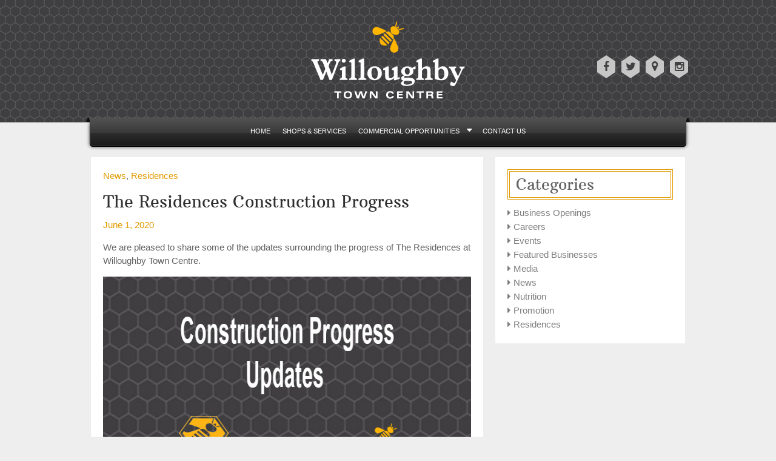

--- FILE ---
content_type: text/html; charset=UTF-8
request_url: https://willoughbytowncentre.ca/the-residences-construction-progress/
body_size: 7822
content:
<!DOCTYPE html>
<!--[if IE 7]>
<html class="ie ie7" lang="en-US">
<![endif]-->
<!--[if IE 8]>
<html class="ie ie8" lang="en-US">
<![endif]-->
<!--[if !(IE 7) & !(IE 8)]><!-->
<html lang="en-US">
<!--<![endif]-->
<head>
	<meta charset="UTF-8">
	<meta name="viewport" content="width=device-width">
	<title>The Residences Construction Progress - Willoughby Town Centre</title>


	<link rel="profile" href="https://gmpg.org/xfn/11">
	<link rel="pingback" href="">
	<!--[if lt IE 9]>
	<script src="https://willoughbytowncentre.ca/wp-content/themes/Willough/js/html5.js"></script>
	<![endif]-->
	
    <link href="https://willoughbytowncentre.ca/wp-content/themes/Willough/grid.css" rel="stylesheet" type="text/css">




<meta name='robots' content='index, follow, max-image-preview:large, max-snippet:-1, max-video-preview:-1' />

	<!-- This site is optimized with the Yoast SEO plugin v20.8 - https://yoast.com/wordpress/plugins/seo/ -->
	<link rel="canonical" href="https://willoughbytowncentre.ca/the-residences-construction-progress/" />
	<meta property="og:locale" content="en_US" />
	<meta property="og:type" content="article" />
	<meta property="og:title" content="The Residences Construction Progress - Willoughby Town Centre" />
	<meta property="og:description" content="We are pleased to share some of the updates surrounding the progress of The Residences at Willoughby Town Centre. Things are changing on a daily basis, but here are some construction photos from May, where form work, decking and steel was being  installed in Quadrants A &#8211; D. More images and details to come&#8230;." />
	<meta property="og:url" content="https://willoughbytowncentre.ca/the-residences-construction-progress/" />
	<meta property="og:site_name" content="Willoughby Town Centre" />
	<meta property="article:publisher" content="https://www.facebook.com/WilloughbyTownCentre" />
	<meta property="article:published_time" content="2020-06-01T02:33:57+00:00" />
	<meta property="article:modified_time" content="2020-06-10T03:57:35+00:00" />
	<meta property="og:image" content="https://willoughbytowncentre.ca/wp-content/uploads/2020/06/constructionupdatesresidence1.jpg" />
	<meta property="og:image:width" content="640" />
	<meta property="og:image:height" content="345" />
	<meta property="og:image:type" content="image/jpeg" />
	<meta name="author" content="Willoughby Town Centre" />
	<meta name="twitter:label1" content="Written by" />
	<meta name="twitter:data1" content="Willoughby Town Centre" />
	<script type="application/ld+json" class="yoast-schema-graph">{"@context":"https://schema.org","@graph":[{"@type":"WebPage","@id":"https://willoughbytowncentre.ca/the-residences-construction-progress/","url":"https://willoughbytowncentre.ca/the-residences-construction-progress/","name":"The Residences Construction Progress - Willoughby Town Centre","isPartOf":{"@id":"https://willoughbytowncentre.ca/#website"},"primaryImageOfPage":{"@id":"https://willoughbytowncentre.ca/the-residences-construction-progress/#primaryimage"},"image":{"@id":"https://willoughbytowncentre.ca/the-residences-construction-progress/#primaryimage"},"thumbnailUrl":"https://willoughbytowncentre.ca/wp-content/uploads/2020/06/constructionupdatesresidence1.jpg","datePublished":"2020-06-01T02:33:57+00:00","dateModified":"2020-06-10T03:57:35+00:00","author":{"@id":"https://willoughbytowncentre.ca/#/schema/person/e1de571844076ee304e5ecd029692c4c"},"breadcrumb":{"@id":"https://willoughbytowncentre.ca/the-residences-construction-progress/#breadcrumb"},"inLanguage":"en-US","potentialAction":[{"@type":"ReadAction","target":["https://willoughbytowncentre.ca/the-residences-construction-progress/"]}]},{"@type":"ImageObject","inLanguage":"en-US","@id":"https://willoughbytowncentre.ca/the-residences-construction-progress/#primaryimage","url":"https://willoughbytowncentre.ca/wp-content/uploads/2020/06/constructionupdatesresidence1.jpg","contentUrl":"https://willoughbytowncentre.ca/wp-content/uploads/2020/06/constructionupdatesresidence1.jpg","width":640,"height":345},{"@type":"BreadcrumbList","@id":"https://willoughbytowncentre.ca/the-residences-construction-progress/#breadcrumb","itemListElement":[{"@type":"ListItem","position":1,"name":"Home","item":"https://willoughbytowncentre.ca/"},{"@type":"ListItem","position":2,"name":"The Residences Construction Progress"}]},{"@type":"WebSite","@id":"https://willoughbytowncentre.ca/#website","url":"https://willoughbytowncentre.ca/","name":"Willoughby Town Centre","description":"","potentialAction":[{"@type":"SearchAction","target":{"@type":"EntryPoint","urlTemplate":"https://willoughbytowncentre.ca/?s={search_term_string}"},"query-input":"required name=search_term_string"}],"inLanguage":"en-US"},{"@type":"Person","@id":"https://willoughbytowncentre.ca/#/schema/person/e1de571844076ee304e5ecd029692c4c","name":"Willoughby Town Centre","image":{"@type":"ImageObject","inLanguage":"en-US","@id":"https://willoughbytowncentre.ca/#/schema/person/image/","url":"https://secure.gravatar.com/avatar/6b0202d763f6503171c6153b929165eb?s=96&d=mm&r=g","contentUrl":"https://secure.gravatar.com/avatar/6b0202d763f6503171c6153b929165eb?s=96&d=mm&r=g","caption":"Willoughby Town Centre"},"url":"https://willoughbytowncentre.ca/author/qualico/"}]}</script>
	<!-- / Yoast SEO plugin. -->


<link rel='dns-prefetch' href='//fonts.googleapis.com' />
<link rel="alternate" type="application/rss+xml" title="Willoughby Town Centre &raquo; Feed" href="https://willoughbytowncentre.ca/feed/" />
		<!-- This site uses the Google Analytics by MonsterInsights plugin v9.10.1 - Using Analytics tracking - https://www.monsterinsights.com/ -->
		<!-- Note: MonsterInsights is not currently configured on this site. The site owner needs to authenticate with Google Analytics in the MonsterInsights settings panel. -->
					<!-- No tracking code set -->
				<!-- / Google Analytics by MonsterInsights -->
		<script type="text/javascript">
window._wpemojiSettings = {"baseUrl":"https:\/\/s.w.org\/images\/core\/emoji\/14.0.0\/72x72\/","ext":".png","svgUrl":"https:\/\/s.w.org\/images\/core\/emoji\/14.0.0\/svg\/","svgExt":".svg","source":{"concatemoji":"https:\/\/willoughbytowncentre.ca\/wp-includes\/js\/wp-emoji-release.min.js?ver=6.1.9"}};
/*! This file is auto-generated */
!function(e,a,t){var n,r,o,i=a.createElement("canvas"),p=i.getContext&&i.getContext("2d");function s(e,t){var a=String.fromCharCode,e=(p.clearRect(0,0,i.width,i.height),p.fillText(a.apply(this,e),0,0),i.toDataURL());return p.clearRect(0,0,i.width,i.height),p.fillText(a.apply(this,t),0,0),e===i.toDataURL()}function c(e){var t=a.createElement("script");t.src=e,t.defer=t.type="text/javascript",a.getElementsByTagName("head")[0].appendChild(t)}for(o=Array("flag","emoji"),t.supports={everything:!0,everythingExceptFlag:!0},r=0;r<o.length;r++)t.supports[o[r]]=function(e){if(p&&p.fillText)switch(p.textBaseline="top",p.font="600 32px Arial",e){case"flag":return s([127987,65039,8205,9895,65039],[127987,65039,8203,9895,65039])?!1:!s([55356,56826,55356,56819],[55356,56826,8203,55356,56819])&&!s([55356,57332,56128,56423,56128,56418,56128,56421,56128,56430,56128,56423,56128,56447],[55356,57332,8203,56128,56423,8203,56128,56418,8203,56128,56421,8203,56128,56430,8203,56128,56423,8203,56128,56447]);case"emoji":return!s([129777,127995,8205,129778,127999],[129777,127995,8203,129778,127999])}return!1}(o[r]),t.supports.everything=t.supports.everything&&t.supports[o[r]],"flag"!==o[r]&&(t.supports.everythingExceptFlag=t.supports.everythingExceptFlag&&t.supports[o[r]]);t.supports.everythingExceptFlag=t.supports.everythingExceptFlag&&!t.supports.flag,t.DOMReady=!1,t.readyCallback=function(){t.DOMReady=!0},t.supports.everything||(n=function(){t.readyCallback()},a.addEventListener?(a.addEventListener("DOMContentLoaded",n,!1),e.addEventListener("load",n,!1)):(e.attachEvent("onload",n),a.attachEvent("onreadystatechange",function(){"complete"===a.readyState&&t.readyCallback()})),(e=t.source||{}).concatemoji?c(e.concatemoji):e.wpemoji&&e.twemoji&&(c(e.twemoji),c(e.wpemoji)))}(window,document,window._wpemojiSettings);
</script>
<style type="text/css">
img.wp-smiley,
img.emoji {
	display: inline !important;
	border: none !important;
	box-shadow: none !important;
	height: 1em !important;
	width: 1em !important;
	margin: 0 0.07em !important;
	vertical-align: -0.1em !important;
	background: none !important;
	padding: 0 !important;
}
</style>
	<link rel='stylesheet' id='wp-block-library-css' href='https://willoughbytowncentre.ca/wp-includes/css/dist/block-library/style.min.css?ver=6.1.9' type='text/css' media='all' />
<link rel='stylesheet' id='classic-theme-styles-css' href='https://willoughbytowncentre.ca/wp-includes/css/classic-themes.min.css?ver=1' type='text/css' media='all' />
<style id='global-styles-inline-css' type='text/css'>
body{--wp--preset--color--black: #000000;--wp--preset--color--cyan-bluish-gray: #abb8c3;--wp--preset--color--white: #ffffff;--wp--preset--color--pale-pink: #f78da7;--wp--preset--color--vivid-red: #cf2e2e;--wp--preset--color--luminous-vivid-orange: #ff6900;--wp--preset--color--luminous-vivid-amber: #fcb900;--wp--preset--color--light-green-cyan: #7bdcb5;--wp--preset--color--vivid-green-cyan: #00d084;--wp--preset--color--pale-cyan-blue: #8ed1fc;--wp--preset--color--vivid-cyan-blue: #0693e3;--wp--preset--color--vivid-purple: #9b51e0;--wp--preset--gradient--vivid-cyan-blue-to-vivid-purple: linear-gradient(135deg,rgba(6,147,227,1) 0%,rgb(155,81,224) 100%);--wp--preset--gradient--light-green-cyan-to-vivid-green-cyan: linear-gradient(135deg,rgb(122,220,180) 0%,rgb(0,208,130) 100%);--wp--preset--gradient--luminous-vivid-amber-to-luminous-vivid-orange: linear-gradient(135deg,rgba(252,185,0,1) 0%,rgba(255,105,0,1) 100%);--wp--preset--gradient--luminous-vivid-orange-to-vivid-red: linear-gradient(135deg,rgba(255,105,0,1) 0%,rgb(207,46,46) 100%);--wp--preset--gradient--very-light-gray-to-cyan-bluish-gray: linear-gradient(135deg,rgb(238,238,238) 0%,rgb(169,184,195) 100%);--wp--preset--gradient--cool-to-warm-spectrum: linear-gradient(135deg,rgb(74,234,220) 0%,rgb(151,120,209) 20%,rgb(207,42,186) 40%,rgb(238,44,130) 60%,rgb(251,105,98) 80%,rgb(254,248,76) 100%);--wp--preset--gradient--blush-light-purple: linear-gradient(135deg,rgb(255,206,236) 0%,rgb(152,150,240) 100%);--wp--preset--gradient--blush-bordeaux: linear-gradient(135deg,rgb(254,205,165) 0%,rgb(254,45,45) 50%,rgb(107,0,62) 100%);--wp--preset--gradient--luminous-dusk: linear-gradient(135deg,rgb(255,203,112) 0%,rgb(199,81,192) 50%,rgb(65,88,208) 100%);--wp--preset--gradient--pale-ocean: linear-gradient(135deg,rgb(255,245,203) 0%,rgb(182,227,212) 50%,rgb(51,167,181) 100%);--wp--preset--gradient--electric-grass: linear-gradient(135deg,rgb(202,248,128) 0%,rgb(113,206,126) 100%);--wp--preset--gradient--midnight: linear-gradient(135deg,rgb(2,3,129) 0%,rgb(40,116,252) 100%);--wp--preset--duotone--dark-grayscale: url('#wp-duotone-dark-grayscale');--wp--preset--duotone--grayscale: url('#wp-duotone-grayscale');--wp--preset--duotone--purple-yellow: url('#wp-duotone-purple-yellow');--wp--preset--duotone--blue-red: url('#wp-duotone-blue-red');--wp--preset--duotone--midnight: url('#wp-duotone-midnight');--wp--preset--duotone--magenta-yellow: url('#wp-duotone-magenta-yellow');--wp--preset--duotone--purple-green: url('#wp-duotone-purple-green');--wp--preset--duotone--blue-orange: url('#wp-duotone-blue-orange');--wp--preset--font-size--small: 13px;--wp--preset--font-size--medium: 20px;--wp--preset--font-size--large: 36px;--wp--preset--font-size--x-large: 42px;--wp--preset--spacing--20: 0.44rem;--wp--preset--spacing--30: 0.67rem;--wp--preset--spacing--40: 1rem;--wp--preset--spacing--50: 1.5rem;--wp--preset--spacing--60: 2.25rem;--wp--preset--spacing--70: 3.38rem;--wp--preset--spacing--80: 5.06rem;}:where(.is-layout-flex){gap: 0.5em;}body .is-layout-flow > .alignleft{float: left;margin-inline-start: 0;margin-inline-end: 2em;}body .is-layout-flow > .alignright{float: right;margin-inline-start: 2em;margin-inline-end: 0;}body .is-layout-flow > .aligncenter{margin-left: auto !important;margin-right: auto !important;}body .is-layout-constrained > .alignleft{float: left;margin-inline-start: 0;margin-inline-end: 2em;}body .is-layout-constrained > .alignright{float: right;margin-inline-start: 2em;margin-inline-end: 0;}body .is-layout-constrained > .aligncenter{margin-left: auto !important;margin-right: auto !important;}body .is-layout-constrained > :where(:not(.alignleft):not(.alignright):not(.alignfull)){max-width: var(--wp--style--global--content-size);margin-left: auto !important;margin-right: auto !important;}body .is-layout-constrained > .alignwide{max-width: var(--wp--style--global--wide-size);}body .is-layout-flex{display: flex;}body .is-layout-flex{flex-wrap: wrap;align-items: center;}body .is-layout-flex > *{margin: 0;}:where(.wp-block-columns.is-layout-flex){gap: 2em;}.has-black-color{color: var(--wp--preset--color--black) !important;}.has-cyan-bluish-gray-color{color: var(--wp--preset--color--cyan-bluish-gray) !important;}.has-white-color{color: var(--wp--preset--color--white) !important;}.has-pale-pink-color{color: var(--wp--preset--color--pale-pink) !important;}.has-vivid-red-color{color: var(--wp--preset--color--vivid-red) !important;}.has-luminous-vivid-orange-color{color: var(--wp--preset--color--luminous-vivid-orange) !important;}.has-luminous-vivid-amber-color{color: var(--wp--preset--color--luminous-vivid-amber) !important;}.has-light-green-cyan-color{color: var(--wp--preset--color--light-green-cyan) !important;}.has-vivid-green-cyan-color{color: var(--wp--preset--color--vivid-green-cyan) !important;}.has-pale-cyan-blue-color{color: var(--wp--preset--color--pale-cyan-blue) !important;}.has-vivid-cyan-blue-color{color: var(--wp--preset--color--vivid-cyan-blue) !important;}.has-vivid-purple-color{color: var(--wp--preset--color--vivid-purple) !important;}.has-black-background-color{background-color: var(--wp--preset--color--black) !important;}.has-cyan-bluish-gray-background-color{background-color: var(--wp--preset--color--cyan-bluish-gray) !important;}.has-white-background-color{background-color: var(--wp--preset--color--white) !important;}.has-pale-pink-background-color{background-color: var(--wp--preset--color--pale-pink) !important;}.has-vivid-red-background-color{background-color: var(--wp--preset--color--vivid-red) !important;}.has-luminous-vivid-orange-background-color{background-color: var(--wp--preset--color--luminous-vivid-orange) !important;}.has-luminous-vivid-amber-background-color{background-color: var(--wp--preset--color--luminous-vivid-amber) !important;}.has-light-green-cyan-background-color{background-color: var(--wp--preset--color--light-green-cyan) !important;}.has-vivid-green-cyan-background-color{background-color: var(--wp--preset--color--vivid-green-cyan) !important;}.has-pale-cyan-blue-background-color{background-color: var(--wp--preset--color--pale-cyan-blue) !important;}.has-vivid-cyan-blue-background-color{background-color: var(--wp--preset--color--vivid-cyan-blue) !important;}.has-vivid-purple-background-color{background-color: var(--wp--preset--color--vivid-purple) !important;}.has-black-border-color{border-color: var(--wp--preset--color--black) !important;}.has-cyan-bluish-gray-border-color{border-color: var(--wp--preset--color--cyan-bluish-gray) !important;}.has-white-border-color{border-color: var(--wp--preset--color--white) !important;}.has-pale-pink-border-color{border-color: var(--wp--preset--color--pale-pink) !important;}.has-vivid-red-border-color{border-color: var(--wp--preset--color--vivid-red) !important;}.has-luminous-vivid-orange-border-color{border-color: var(--wp--preset--color--luminous-vivid-orange) !important;}.has-luminous-vivid-amber-border-color{border-color: var(--wp--preset--color--luminous-vivid-amber) !important;}.has-light-green-cyan-border-color{border-color: var(--wp--preset--color--light-green-cyan) !important;}.has-vivid-green-cyan-border-color{border-color: var(--wp--preset--color--vivid-green-cyan) !important;}.has-pale-cyan-blue-border-color{border-color: var(--wp--preset--color--pale-cyan-blue) !important;}.has-vivid-cyan-blue-border-color{border-color: var(--wp--preset--color--vivid-cyan-blue) !important;}.has-vivid-purple-border-color{border-color: var(--wp--preset--color--vivid-purple) !important;}.has-vivid-cyan-blue-to-vivid-purple-gradient-background{background: var(--wp--preset--gradient--vivid-cyan-blue-to-vivid-purple) !important;}.has-light-green-cyan-to-vivid-green-cyan-gradient-background{background: var(--wp--preset--gradient--light-green-cyan-to-vivid-green-cyan) !important;}.has-luminous-vivid-amber-to-luminous-vivid-orange-gradient-background{background: var(--wp--preset--gradient--luminous-vivid-amber-to-luminous-vivid-orange) !important;}.has-luminous-vivid-orange-to-vivid-red-gradient-background{background: var(--wp--preset--gradient--luminous-vivid-orange-to-vivid-red) !important;}.has-very-light-gray-to-cyan-bluish-gray-gradient-background{background: var(--wp--preset--gradient--very-light-gray-to-cyan-bluish-gray) !important;}.has-cool-to-warm-spectrum-gradient-background{background: var(--wp--preset--gradient--cool-to-warm-spectrum) !important;}.has-blush-light-purple-gradient-background{background: var(--wp--preset--gradient--blush-light-purple) !important;}.has-blush-bordeaux-gradient-background{background: var(--wp--preset--gradient--blush-bordeaux) !important;}.has-luminous-dusk-gradient-background{background: var(--wp--preset--gradient--luminous-dusk) !important;}.has-pale-ocean-gradient-background{background: var(--wp--preset--gradient--pale-ocean) !important;}.has-electric-grass-gradient-background{background: var(--wp--preset--gradient--electric-grass) !important;}.has-midnight-gradient-background{background: var(--wp--preset--gradient--midnight) !important;}.has-small-font-size{font-size: var(--wp--preset--font-size--small) !important;}.has-medium-font-size{font-size: var(--wp--preset--font-size--medium) !important;}.has-large-font-size{font-size: var(--wp--preset--font-size--large) !important;}.has-x-large-font-size{font-size: var(--wp--preset--font-size--x-large) !important;}
.wp-block-navigation a:where(:not(.wp-element-button)){color: inherit;}
:where(.wp-block-columns.is-layout-flex){gap: 2em;}
.wp-block-pullquote{font-size: 1.5em;line-height: 1.6;}
</style>
<link rel='stylesheet' id='contact-form-7-css' href='https://willoughbytowncentre.ca/wp-content/plugins/contact-form-7/includes/css/styles.css?ver=5.7.7' type='text/css' media='all' />
<link rel='stylesheet' id='twentyfourteen-lato-css' href='//fonts.googleapis.com/css?family=Lato%3A300%2C400%2C700%2C900%2C300italic%2C400italic%2C700italic&#038;subset=latin%2Clatin-ext' type='text/css' media='all' />
<link rel='stylesheet' id='genericons-css' href='https://willoughbytowncentre.ca/wp-content/themes/Willough/genericons/genericons.css?ver=3.0.3' type='text/css' media='all' />
<link rel='stylesheet' id='twentyfourteen-style-css' href='https://willoughbytowncentre.ca/wp-content/themes/Willough/style.css?ver=6.1.9' type='text/css' media='all' />
<!--[if lt IE 9]>
<link rel='stylesheet' id='twentyfourteen-ie-css' href='https://willoughbytowncentre.ca/wp-content/themes/Willough/css/ie.css?ver=20131205' type='text/css' media='all' />
<![endif]-->
<link rel='stylesheet' id='rtbs-css' href='https://willoughbytowncentre.ca/wp-content/plugins/responsive-tabs/inc/css/rtbs_style.min.css?ver=4.0.11' type='text/css' media='all' />
<!--n2css--><!--n2js--><script type='text/javascript' src='https://willoughbytowncentre.ca/wp-includes/js/jquery/jquery.min.js?ver=3.6.1' id='jquery-core-js'></script>
<script type='text/javascript' src='https://willoughbytowncentre.ca/wp-includes/js/jquery/jquery-migrate.min.js?ver=3.3.2' id='jquery-migrate-js'></script>
<script type='text/javascript' src='https://willoughbytowncentre.ca/wp-content/themes/Willough/js/custom.js?ver=6.1.9' id='custom-script-js'></script>
<script type='text/javascript' src='https://willoughbytowncentre.ca/wp-content/plugins/responsive-tabs/inc/js/rtbs.min.js?ver=4.0.11' id='rtbs-js'></script>
<link rel="https://api.w.org/" href="https://willoughbytowncentre.ca/wp-json/" /><link rel="alternate" type="application/json" href="https://willoughbytowncentre.ca/wp-json/wp/v2/posts/2051" /><link rel="EditURI" type="application/rsd+xml" title="RSD" href="https://willoughbytowncentre.ca/xmlrpc.php?rsd" />
<link rel="wlwmanifest" type="application/wlwmanifest+xml" href="https://willoughbytowncentre.ca/wp-includes/wlwmanifest.xml" />
<meta name="generator" content="WordPress 6.1.9" />
<link rel='shortlink' href='https://willoughbytowncentre.ca/?p=2051' />
<link rel="alternate" type="application/json+oembed" href="https://willoughbytowncentre.ca/wp-json/oembed/1.0/embed?url=https%3A%2F%2Fwilloughbytowncentre.ca%2Fthe-residences-construction-progress%2F" />
<link rel="alternate" type="text/xml+oembed" href="https://willoughbytowncentre.ca/wp-json/oembed/1.0/embed?url=https%3A%2F%2Fwilloughbytowncentre.ca%2Fthe-residences-construction-progress%2F&#038;format=xml" />
<style id="sccss">.alignleft {     border: 5px solid #f2f2f2;     box-shadow: 0 1px 1px rgba(0, 0, 0, 0.075);     float: left;     margin-right: 13px; }  .alignright {     border: 5px solid #f2f2f2;     box-shadow: 0 1px 1px rgba(0, 0, 0, 0.075);     float: right;     margin-left: 13px; }</style></head>

<body class="post-template-default single single-post postid-2051 single-format-standard masthead-fixed singular">
<div class="wrapper">
	<div class="header">
    	<div class="container_12">
            <div class="logo-con">
            <a href="https://willoughbytowncentre.ca" ><img src="https://willoughbytowncentre.ca/wp-content/themes/Willough/images/logo.png"  /></a>
            	
				<ul class="social-link">
                	<li><a href="https://facebook.com/WilloughbyTownCentre" target="_blank">&#xf09a;</a></li>
                    <li><a href="https://twitter.com/willoughbylife" target="_blank">&#xf099;</a></li>
                    <li><a href="https://goo.gl/maps/3STX7MbqBuT2" target="_blank">&#xf041;</a></li>
                    <li><a href="https://instagram.com/willoughbylife" target="_blank">&#xf16d;</a></li>
                </ul>                
            </div>
        </div>
    </div>
</div>    

<div class="wrapper white-bg">
  <div class="container_12">
  
  	<div class="mobile-nav">
   		<div class="menu-btn"> &#xf0c9;</div>
    	<div class="menu-main-menu-container"><ul id="menu-main-menu" class="menu"><li id="menu-item-15" class="menu-item menu-item-type-post_type menu-item-object-page menu-item-home menu-item-15"><a href="https://willoughbytowncentre.ca/">Home</a></li>
<li id="menu-item-690" class="menu-item menu-item-type-post_type menu-item-object-page menu-item-690"><a href="https://willoughbytowncentre.ca/shops-services/">Shops &#038; Services</a></li>
<li id="menu-item-609" class="menu-item menu-item-type-post_type menu-item-object-page menu-item-has-children menu-item-609"><a href="https://willoughbytowncentre.ca/commercial-opportunities/">Commercial Opportunities</a>
<ul class="sub-menu">
	<li id="menu-item-1521" class="menu-item menu-item-type-post_type menu-item-object-page menu-item-1521"><a href="https://willoughbytowncentre.ca/lease-opportunities-video-overview/">Video Overview</a></li>
</ul>
</li>
<li id="menu-item-685" class="menu-item menu-item-type-post_type menu-item-object-page menu-item-685"><a href="https://willoughbytowncentre.ca/contact-us/">Contact Us</a></li>
</ul></div>    </div>
    
    <div class="navigation">
    	<div class="menu-left"> </div>
		<div class="menu-middle">                                                                                                                                                          
			<div class="menu-main-menu-container"><ul id="menu-main-menu-1" class="menu"><li class="menu-item menu-item-type-post_type menu-item-object-page menu-item-home menu-item-15"><a href="https://willoughbytowncentre.ca/">Home</a></li>
<li class="menu-item menu-item-type-post_type menu-item-object-page menu-item-690"><a href="https://willoughbytowncentre.ca/shops-services/">Shops &#038; Services</a></li>
<li class="menu-item menu-item-type-post_type menu-item-object-page menu-item-has-children menu-item-609"><a href="https://willoughbytowncentre.ca/commercial-opportunities/">Commercial Opportunities</a>
<ul class="sub-menu">
	<li class="menu-item menu-item-type-post_type menu-item-object-page menu-item-1521"><a href="https://willoughbytowncentre.ca/lease-opportunities-video-overview/">Video Overview</a></li>
</ul>
</li>
<li class="menu-item menu-item-type-post_type menu-item-object-page menu-item-685"><a href="https://willoughbytowncentre.ca/contact-us/">Contact Us</a></li>
</ul></div>        </div>
        <div class="menu-right"></div>
    </div>
  </div>
</div>


	<div class="container_12 res640-100">
		<div class="grid_8">
			

<article id="post-2051" class="post-2051 post type-post status-publish format-standard has-post-thumbnail hentry category-news-2 category-residences">
	
	<div class="post-thumbnail">
	<img width="640" height="345" src="https://willoughbytowncentre.ca/wp-content/uploads/2020/06/constructionupdatesresidence1.jpg" class="attachment-post-thumbnail size-post-thumbnail wp-post-image" alt="" decoding="async" srcset="https://willoughbytowncentre.ca/wp-content/uploads/2020/06/constructionupdatesresidence1.jpg 640w, https://willoughbytowncentre.ca/wp-content/uploads/2020/06/constructionupdatesresidence1-300x162.jpg 300w" sizes="(max-width: 640px) 100vw, 640px" />	</div>

	
	<header class="entry-header">
				<div class="entry-meta">
			<span class="cat-links"><a href="https://willoughbytowncentre.ca/category/news-2/" rel="category tag">News</a>, <a href="https://willoughbytowncentre.ca/category/residences/" rel="category tag">Residences</a></span>
		</div>
		<h1 class="entry-title inner-heading">The Residences Construction Progress</h1>
		<div class="entry-meta">
			<span class="entry-date"><a href="https://willoughbytowncentre.ca/the-residences-construction-progress/" rel="bookmark"><time class="entry-date" datetime="2020-06-01T02:33:57+00:00">June 1, 2020</time></a></span> <span class="byline"><span class="author vcard"><a class="url fn n" href="https://willoughbytowncentre.ca/author/qualico/" rel="author">Willoughby Town Centre</a></span></span>		</div><!-- .entry-meta -->
	</header><!-- .entry-header -->

		<div class="entry-content">
		<p>We are pleased to share some of the updates surrounding the progress of The Residences at Willoughby Town Centre.</p>
<p><img decoding="async" loading="lazy" class="aligncenter size-full wp-image-2056" src="https://willoughbytowncentre.ca/wp-content/uploads/2020/06/constructionupdatesresidence1.jpg" alt="" width="640" height="345" srcset="https://willoughbytowncentre.ca/wp-content/uploads/2020/06/constructionupdatesresidence1.jpg 640w, https://willoughbytowncentre.ca/wp-content/uploads/2020/06/constructionupdatesresidence1-300x162.jpg 300w" sizes="(max-width: 640px) 100vw, 640px" /></p>
<p>Things are changing on a daily basis, but here are some construction photos from May, where form work, decking and steel was being  installed in Quadrants A &#8211; D.</p>
<p>More images and details to come&#8230;.</p>
<p><img decoding="async" loading="lazy" class="aligncenter size-medium wp-image-2052" src="https://willoughbytowncentre.ca/wp-content/uploads/2020/06/IMG_1639-May-5-20-300x225.jpg" alt="" width="300" height="225" srcset="https://willoughbytowncentre.ca/wp-content/uploads/2020/06/IMG_1639-May-5-20-300x225.jpg 300w, https://willoughbytowncentre.ca/wp-content/uploads/2020/06/IMG_1639-May-5-20-768x576.jpg 768w, https://willoughbytowncentre.ca/wp-content/uploads/2020/06/IMG_1639-May-5-20.jpg 960w" sizes="(max-width: 300px) 100vw, 300px" /><img decoding="async" loading="lazy" class="aligncenter size-medium wp-image-2053" src="https://willoughbytowncentre.ca/wp-content/uploads/2020/06/IMG_1643-May-5-20-300x225.jpg" alt="" width="300" height="225" srcset="https://willoughbytowncentre.ca/wp-content/uploads/2020/06/IMG_1643-May-5-20-300x225.jpg 300w, https://willoughbytowncentre.ca/wp-content/uploads/2020/06/IMG_1643-May-5-20-768x576.jpg 768w, https://willoughbytowncentre.ca/wp-content/uploads/2020/06/IMG_1643-May-5-20.jpg 960w" sizes="(max-width: 300px) 100vw, 300px" /></p>
	</div><!-- .entry-content -->
	
	</article><!-- #post-## -->
	<nav class="navigation post-navigation" role="navigation">
		<h1 class="screen-reader-text">Post navigation</h1>
		<div class="nav-links">
			<a href="https://willoughbytowncentre.ca/reopenings-begin/" rel="prev"><span class="meta-nav">Previous Post</span>ReOpening&#8217;s Begin</a><a href="https://willoughbytowncentre.ca/yorkson-creek-veterinary-clinic-service-with-social-distance/" rel="next"><span class="meta-nav">Next Post</span>Yorkson Creek Veterinary Clinic &#8211; Service with Social Distance</a>		</div><!-- .nav-links -->
	</nav><!-- .navigation -->
			
	</div><!-- #primary -->
<div class="grid_4">
<div id="secondary">
	
	
		<div id="primary-sidebar" class="primary-sidebar widget-area" role="complementary">
		<aside id="categories-5" class="widget widget_categories"><h1 class="widget-title">Categories</h1>
			<ul>
					<li class="cat-item cat-item-24"><a href="https://willoughbytowncentre.ca/category/business-openings/">Business Openings</a>
</li>
	<li class="cat-item cat-item-37"><a href="https://willoughbytowncentre.ca/category/careers/">Careers</a>
</li>
	<li class="cat-item cat-item-26"><a href="https://willoughbytowncentre.ca/category/events/">Events</a>
</li>
	<li class="cat-item cat-item-25"><a href="https://willoughbytowncentre.ca/category/featured-businesses/">Featured Businesses</a>
</li>
	<li class="cat-item cat-item-21"><a href="https://willoughbytowncentre.ca/category/media/">Media</a>
</li>
	<li class="cat-item cat-item-5"><a href="https://willoughbytowncentre.ca/category/news-2/">News</a>
</li>
	<li class="cat-item cat-item-38"><a href="https://willoughbytowncentre.ca/category/nutrition/">Nutrition</a>
</li>
	<li class="cat-item cat-item-8"><a href="https://willoughbytowncentre.ca/category/promotion/">Promotion</a>
</li>
	<li class="cat-item cat-item-34"><a href="https://willoughbytowncentre.ca/category/residences/">Residences</a>
</li>
			</ul>

			</aside>	</div><!-- #primary-sidebar -->
	</div><!-- #secondary -->
</div>
</div>


<div class="wrapper">
	<div class="container_12 res640-100 res640-center">
    	<div class="footer">
        	<div class="grid_3">
            	<img src="https://willoughbytowncentre.ca/wp-content/themes/Willough/images/brochure-cover.jpg"  />
                <ul class="brochure-link">
                <li>Want to know more?</li>
                <li><a href="https://willoughbytowncentre.ca/wp-content/uploads/2013/12/WTC_brochure_web.pdf">Download the brochure</a></li>
                </ul>
            </div>
            <div class="grid_6">
            <img src="https://willoughbytowncentre.ca/wp-content/themes/Willough/images/Qualico-Chow-Li-logo.jpg" class="qua_img" /><p class="qua_con">Qualico is a family-owned company. Our Western Canadian values have made us who we are today. Quality is our baseline. Stewardship is our pledge. And our reputation for building solid, long-lasting homes has been earned one home at a time.</p><p>           Please visit <a href="http://www.qualico.com/">qualico.com</a> for more details.</p>
            </div>
            <div class="grid_3">
            	<!--<h2 class="footer-heading">Contact Us</h2>-->
            	<ul class="contact-det">
                	<!--<li>604.579.0097</li>
                    <li>20678 Willoughby Town Centre<br/> Drive <br/>Langley, BC<br/> V2Y 0L7</li>
<li><a href="https://www.google.ca/maps/place/20728+Willoughby+Town+Centre+Dr,+Langley,+BC+V2Y+0P3/@49.1454029,-122.6467824,17z/data=!3m1!4b1!4m2!3m1!1s0x5485d19201030705:0x35205c79c5940be4" target="_blank">GET DIRECTIONS</a></li>-->
                    <li><a href="https://www.facebook.com/WilloughbyTownCentre">&#xf082;</a></li>
                    <li><a href="https://twitter.com/willoughbylife">&#xf081;</a></li>
                    <li><a href="https://instagram.com/willoughbylife">&#xf16d;</a></li>
                </ul>
                <ul class="footer-btns">
                <li><a href="contact-us" class="cont-ftr-btn">Contact Us</a></li>
               
                </ul>
            </div>
        </div>
        <div class="copyright">
        	<span> @ 2026 Willoughby Town Centre  <!--Site by <a href="#">Invision Design & Media</a>--></span>
            <ul>
            <li><a href="terms">Terms</a></li>
            <li><a href="privacy-policy">Privacy Policy</a></li>
            <li><a href="sitemap">Sitemap</a></li>
            <li><a href="contact-us">Contact Us</a></li>
            </ul>
        </div>
    </div>
</div>




<script type='text/javascript' src='https://willoughbytowncentre.ca/wp-content/plugins/contact-form-7/includes/swv/js/index.js?ver=5.7.7' id='swv-js'></script>
<script type='text/javascript' id='contact-form-7-js-extra'>
/* <![CDATA[ */
var wpcf7 = {"api":{"root":"https:\/\/willoughbytowncentre.ca\/wp-json\/","namespace":"contact-form-7\/v1"}};
/* ]]> */
</script>
<script type='text/javascript' src='https://willoughbytowncentre.ca/wp-content/plugins/contact-form-7/includes/js/index.js?ver=5.7.7' id='contact-form-7-js'></script>
<script type='text/javascript' src='https://willoughbytowncentre.ca/wp-content/themes/Willough/js/functions.js?ver=20140616' id='twentyfourteen-script-js'></script>
<script defer src="https://static.cloudflareinsights.com/beacon.min.js/vcd15cbe7772f49c399c6a5babf22c1241717689176015" integrity="sha512-ZpsOmlRQV6y907TI0dKBHq9Md29nnaEIPlkf84rnaERnq6zvWvPUqr2ft8M1aS28oN72PdrCzSjY4U6VaAw1EQ==" data-cf-beacon='{"version":"2024.11.0","token":"3099cc84cb464ec9bd95bc718f94c2fd","r":1,"server_timing":{"name":{"cfCacheStatus":true,"cfEdge":true,"cfExtPri":true,"cfL4":true,"cfOrigin":true,"cfSpeedBrain":true},"location_startswith":null}}' crossorigin="anonymous"></script>
</body>
</html>

--- FILE ---
content_type: text/css
request_url: https://willoughbytowncentre.ca/wp-content/themes/Willough/grid.css
body_size: 513
content:
/*
	Variable Grid System (Fluid Version).
	Learn more ~ http://www.spry-soft.com/grids/
	Based on 960 Grid System - http://960.gs/ & 960 Fluid - http://www.designinfluences.com/

	Licensed under GPL and MIT.
*/


/* Containers
----------------------------------------------------------------------------------------------------*/
.container_12 {
	width: 98%;
	margin-left: 1%;
	margin-right: 1%;
	margin:auto;
	max-width:1000px;
}

/* Grid >> Global
----------------------------------------------------------------------------------------------------*/

.grid_1,
.grid_2,
.grid_3,
.grid_4,
.grid_5,
.grid_6,
.grid_7,
.grid_8,
.grid_9,
.grid_10,
.grid_11,
.grid_12 {
	display:inline;
	float: left;
	position: relative;
	margin-left: 1%;
	margin-right: 1%;
}

/* Grid >> Children (Alpha ~ First, Omega ~ Last)
----------------------------------------------------------------------------------------------------*/

.alpha {
	margin-left: 0;
}

.omega {
	margin-right: 0;
}

/* Grid >> 12 Columns
----------------------------------------------------------------------------------------------------*/


.container_12 .grid_1 {
	width:6.333%;
}

.container_12 .grid_2 {
	width:14.667%;
}

.container_12 .grid_3 {
	width:23.0%;
}

.container_12 .grid_4 {
	width:31.333%;
}

.container_12 .grid_5 {
	width:39.667%;
}

.container_12 .grid_6 {
	width:48.0%;
}

.container_12 .grid_7 {
	width:56.333%;
}

.container_12 .grid_8 {
	width:64.667%;
}

.container_12 .grid_9 {
	width:73.0%;
}

.container_12 .grid_10 {
	width:81.333%;
}

.container_12 .grid_11 {
	width:89.667%;
}

.container_12 .grid_12 {
	width:98.0%;
}



/* Prefix Extra Space >> 12 Columns
----------------------------------------------------------------------------------------------------*/


.container_12 .prefix_1 {
	padding-left:8.333%;
}

.container_12 .prefix_2 {
	padding-left:16.667%;
}

.container_12 .prefix_3 {
	padding-left:25.0%;
}

.container_12 .prefix_4 {
	padding-left:33.333%;
}

.container_12 .prefix_5 {
	padding-left:41.667%;
}

.container_12 .prefix_6 {
	padding-left:50.0%;
}

.container_12 .prefix_7 {
	padding-left:58.333%;
}

.container_12 .prefix_8 {
	padding-left:66.667%;
}

.container_12 .prefix_9 {
	padding-left:75.0%;
}

.container_12 .prefix_10 {
	padding-left:83.333%;
}

.container_12 .prefix_11 {
	padding-left:91.667%;
}



/* Suffix Extra Space >> 12 Columns
----------------------------------------------------------------------------------------------------*/


.container_12 .suffix_1 {
	padding-right:8.333%;
}

.container_12 .suffix_2 {
	padding-right:16.667%;
}

.container_12 .suffix_3 {
	padding-right:25.0%;
}

.container_12 .suffix_4 {
	padding-right:33.333%;
}

.container_12 .suffix_5 {
	padding-right:41.667%;
}

.container_12 .suffix_6 {
	padding-right:50.0%;
}

.container_12 .suffix_7 {
	padding-right:58.333%;
}

.container_12 .suffix_8 {
	padding-right:66.667%;
}

.container_12 .suffix_9 {
	padding-right:75.0%;
}

.container_12 .suffix_10 {
	padding-right:83.333%;
}

.container_12 .suffix_11 {
	padding-right:91.667%;
}



/* Push Space >> 12 Columns
----------------------------------------------------------------------------------------------------*/


.container_12 .push_1 {
	left:8.333%;
}

.container_12 .push_2 {
	left:16.667%;
}

.container_12 .push_3 {
	left:25.0%;
}

.container_12 .push_4 {
	left:33.333%;
}

.container_12 .push_5 {
	left:41.667%;
}

.container_12 .push_6 {
	left:50.0%;
}

.container_12 .push_7 {
	left:58.333%;
}

.container_12 .push_8 {
	left:66.667%;
}

.container_12 .push_9 {
	left:75.0%;
}

.container_12 .push_10 {
	left:83.333%;
}

.container_12 .push_11 {
	left:91.667%;
}



/* Pull Space >> 12 Columns
----------------------------------------------------------------------------------------------------*/


.container_12 .pull_1 {
	left:-8.333%;
}

.container_12 .pull_2 {
	left:-16.667%;
}

.container_12 .pull_3 {
	left:-25.0%;
}

.container_12 .pull_4 {
	left:-33.333%;
}

.container_12 .pull_5 {
	left:-41.667%;
}

.container_12 .pull_6 {
	left:-50.0%;
}

.container_12 .pull_7 {
	left:-58.333%;
}

.container_12 .pull_8 {
	left:-66.667%;
}

.container_12 .pull_9 {
	left:-75.0%;
}

.container_12 .pull_10 {
	left:-83.333%;
}

.container_12 .pull_11 {
	left:-91.667%;
}




/* Clear Floated Elements
----------------------------------------------------------------------------------------------------*/

/* http://sonspring.com/journal/clearing-floats */

.clear {
	clear: both;
	display: block;
	overflow: hidden;
	visibility: hidden;
	width: 0;
	height: 0;
}

/* http://perishablepress.com/press/2008/02/05/lessons-learned-concerning-the-clearfix-css-hack */

.clearfix:after {
	clear: both;
	content: ' ';
	display: block;
	font-size: 0;
	line-height: 0;
	visibility: hidden;
	width: 0;
	height: 0;
}

.clearfix {
	display: inline-block;
}

* html .clearfix {
	height: 1%;
}

.clearfix {
	display: block;
}

--- FILE ---
content_type: text/css
request_url: https://willoughbytowncentre.ca/wp-content/themes/Willough/style.css?ver=6.1.9
body_size: 5716
content:
/*
Theme Name: WilloughbyTownCentre
/* 
-------------------------------------------------------------- */

* {padding:0; margin:0; box-sizing:border-box; -moz-box-sizing: border-box; -ms-box-sizing:border-box; -o-box-sizing:border-box; -webkit-box-sizing:border-box;}
ul, ol {list-style:none;}
a {text-decoration:none; outline:none; color:#e19a00;}
a:hover {color:#9a6a04;}
img {max-width:100%;}
body { font-family:'opensans', Arial, Helvetica, sans-serif; font-size:15px; color:#626262; background:#EEEEEE;}

@font-face {
  font-family: 'FontAwesome';
  src: url('fonts/fontawesome-webfont.eot?v=4.1.0');
  src: url('fonts/fontawesome-webfont.eot?#iefix&v=4.1.0') format('embedded-opentype'), url('fonts/fontawesome-webfont.woff?v=4.1.0') format('woff'), url('fonts/fontawesome-webfont.ttf?v=4.1.0') format('truetype'), url('fonts/fontawesome-webfont.svg?v=4.1.0#fontawesomeregular') format('svg');
  font-weight: normal;
  font-style: normal;
}	
@font-face {
  font-family: 'ArbutusSlab';
  src: url('fonts/ArbutusSlab.eot?v=4.1.0');
  src: url('fonts/ArbutusSlab.eot?#iefix&v=4.1.0') format('embedded-opentype'), url('fonts/ArbutusSlab.woff?v=4.1.0') format('woff'), url('fonts/ArbutusSlab.ttf?v=4.1.0') format('truetype'), url('fonts/ArbutusSlab.svg?v=4.1.0#ArbutusSlab') format('svg');
  font-weight: normal;
  font-style: normal;
}
.wrapper { float: left; width: 100%;}
.header {background:url(images/hexgrid.png) repeat; width:100%; float:left; padding:35px 0;}
.logo-con {width:100%; display: inline-block; text-align:center; position:relative; top:0; left:0;}
.logo-con > a {  display: block;  margin: 0 auto;}
.social-link { display: table;  float: right; position:absolute; right:0; top:50%;}
.social-link li {   float: left; margin: 0 5px;}
.social-link li a { color:#414042; background:#c7c6c6;  width: 30px; height: 18px; position: relative; display:inline-block; font-family: 'FontAwesome'; font-size:18px;}
.social-link li a:before { content: ""; position: absolute; top: -10px; left: 0; width: 0; height: 0; border-left: 15px solid transparent; border-right: 15px solid transparent; border-bottom: 10px solid #c7c6c6; } .social-link li a:after { content: ""; position: absolute; bottom: -10px; left: 0; width: 0; height: 0; border-left: 15px solid transparent; border-right: 15px solid transparent; border-top: 10px solid #c7c6c6; }
.social-link li a:hover{ background: #e19a00;}
.social-link li a:hover:after{border-top: 10px solid #e19a00;}
.social-link li a:hover:before{border-bottom: 10px solid #e19a00;}
.kensington_new {
  margin-top: -50px;
}
.white-bg { background: none repeat scroll 0 0 #EEEEEE;  border-top: 1px solid #7f7f7f;  /*box-shadow:0 5px 6px #828282 inset;*/  float: left;  width: 100%;}
.banner { background: none repeat scroll 0 0 #fff;  border: 1px solid #dfdfdf;  border-radius: 5px;  float: left;  margin-bottom: 20px;  padding: 10px 10px; width: 100%;}
.divider {  background-image: url("images/divider.png");  background-position: center bottom;  background-repeat: no-repeat;  background-size: 100% auto; margin-bottom: 5px; padding-bottom: 10px; width:100%; float:left;}

.navigation {position:relative; width:100%; float:left; top:-9px; left:0;}
.navigation .menu-left, .navigation .menu-right, .navigation .menu-middle, .sub-menu { background:url("images/menu-flip-dark.png");}
.navigation .menu-left { background-position: 0 0; background-repeat:no-repeat; left:0; top:0; position:absolute; width:17px; height:57px;}
.navigation .menu-middle {  background-position: 0 -57px;  background-repeat: repeat-x;  height: 57px;  margin: 0 17px;}
.navigation  .menu-right {  background-position: 0 -114px;  background-repeat: no-repeat;  height: 57px;  position: absolute;  right: 0;  top: 0;  width: 17px;}
.menu-middle ul li {display: inline-block;  text-transform: uppercase; position:relative; top:0; left:0;}
.menu-middle ul li a {  color: #fff;  display: inline-block; padding: 17px 8px; font-size:11px;}
.menu-middle ul li:hover, .menu-middle ul li.current-menu-item a{ background:#505050; }

.menu-middle .menu li i {  color: #fff;  font-family: "FontAwesome";  font-style: normal; margin-right:5px;}

.menu-middle ul li a:hover .sub-menu { display:block;}
.sub-menu { background:#252525; left: 0;  position: absolute;  text-align: center;  top: 100%;  width: 100%;  z-index: 9999;  background-position: 0 -57px;  background-repeat: repeat-x; display:none;}
.sub-menu li {  width: 100%;}
.menu-middle li:hover ul { display:inline-block;}

.tag-line { width:100%; float:left; text-align:center;}
.tag-line ul {display:inline-block;}
.tag-line ul li {display:inline-block; font-family: 'ArbutusSlab'; font-size:30px; color:#333333;}

.content-box { float: left;  margin: 1% 0 4%;  width: 100%;}
.content-box > p {  line-height: 1.5; padding-bottom:8px;}
.hexagon  { display: block;  margin: 0 auto; overflow: hidden;  position: relative;  width: 100%;}
.hexagon .hexa-thumb{  position: relative;  z-index: 30;}
.hexagon span {  box-sizing: border-box; color: #fff; font-family: Arbutus Slab,Times,Georgia,serif;  font-size: 36px;  height: 100%;  line-height: 36px;  padding-top: 50%;  position: absolute;  text-align: center;   text-shadow: 0 1px 8px #000000;  top: 0;  width: 100%;  z-index: 50; display:block;}
.hexa-frame { height: 100%;  left: 0; position: absolute;  top: 0;  width: 100%;  z-index: 100;}
.hexagon:hover .hexa-frame{ background:rgba(255,180,0,0.5); transition:ease-in 0.3s; }
.hexagon:hover span {  display: block;  color: #fff; z-index:111}

.footer { background-color: #e8e8e8;  border: 1px solid #fff;  border-radius: 6px;  box-shadow: 0 0 10px #cdcdcd inset;  position: relative; width:100%; float:left; padding:30px; margin-top:30px;}
.footer-heading {  font-family: "ArbutusSlab";  font-weight: normal; background: -webkit-linear-gradient(top, #878787, #000); background: linear-gradient(top, #878787, #000); -webkit-background-clip: text; -webkit-text-fill-color: transparent; }
.footer p {  font-size: 13px;}
.brochure-link li{ padding:3px 0;}
.contact-det {  float: left;  width: 100%;}

.contact-det::before {  content: "\f0c1";  float: left;  font-family: "FontAwesome";   font-size: 20px;  margin-right: 5px;}
.contact-det li::before { left: -18px;  position: absolute;}
.contact-det > li {font-size:15px;}
/*.contact-det li:nth-child(1):before { margin-right:5px; font-family: 'FontAwesome'; content:'\f095'; font-size:18px;}

.contact-det li:nth-child(2):before { margin-right:5px; font-family: 'FontAwesome'; content:'\f040';  font-size:18px;}
.contact-det li:nth-child(4):before { margin-right:5px; font-family: 'FontAwesome'; content:'\f0c1';  font-size:18px;}*/
.contact-det li:nth-child(1) a{ color:#2B4173; }
.contact-det li:nth-child(2) a{ color:#75CEF0;}
.contact-det li:nth-child(3) a{ color:#433228;}
.contact-det li a {  font-size: 21px;  padding: 0 3px; font-family: 'FontAwesome'; content:''; float:left;}
.footer-btns { float: left;  width: 100%;}
.footer-btns li { margin:5px 0;}
/*.footer-btns li:nth-child(1) a, */.submit-button { border:none;  background: none repeat scroll 0 0 #ffb400;  border-radius: 5px;  color: #565656;  display: inline-block;  font-family: "ArbutusSlab";  padding: 10px 15px;  text-transform: uppercase;}

 
.copyright { float: left;  padding: 1% 0;  width: 100%;}
.copyright > span, .copyright li {float: left;}
.copyright > ul {  float: right;}
.copyright ul li a {  color: #565656;  padding: 0 8px;}
.copyright ul li a:hover { color:#e19a00;}
.kensington_new > li {
  float: left;
  padding-right: 7px;
}

.center-al {
    float: left;
    width: 100%;
}
.m-top {margin-top:17%!important;}
.inner-heading { color: #303030;  font-family: "ArbutusSlab";  font-size: 27px;  font-weight: normal;  padding: 0 0 10px;}
.k-btn { background: none repeat scroll 0 0 #790f34;  border: 1px solid #efbfe4;  color: #fff;  display: inline-block;  font-size: 18px;  padding: 10px 20px;  text-transform: uppercase; margin:25px 40px; }
.k-btn:hover { color:#FCB316;}
.center{ text-align: center !important;}
.kensington-logo { padding: 12px;}
.envira-gallery-image, { width: 100% !important; height:100% !important;}

.entry-content .rtbs .rtbs_menu ul li a { font-family:"ArbutusSlab" !important; font-size:15px !important; text-transform:uppercase;}
.entry-content .rtbs .rtbs_menu ul li a:hover, .rtbs .rtbs_menu li a.active {background:#232323 !important; color:#ffb400 !important; font-family:"ArbutusSlab" !important; font-size:15px !important; }
.rtbs > .rtbs_content {border-top:none !important;}

.contact-add {  margin-bottom: 15px;}
.contact-add > li {  padding: 3px 0;}
.contact-add span {  font-weight: bold;}


.register-form > li {   float: left;  margin: 0 1%;   padding-bottom: 10px;  width: 48%;}
.register-form {  float: left;   width: 100%;}
.register-form > li:nth-child(7), .register-form > li:nth-child(8),.register-form > li:nth-child(9) {  width: 98%;}
.wpcf7-form-control-wrap.checkbox-545 {  display: block;  padding: 10px 5px 20px;   width: 100%;}

input[type="text"],input[type="email"], input[type="tel"], input[type="url"], textarea ,select {  border: medium none !important;  border-radius: 3px;  font-family: "pt_sans" !important;  font-size: 13px!important;  margin: 3px 0 6px 0;  padding: 8px 5px; width: 100% !important;}
.contact-form-main { width: 100%;  float: left;  margin-bottom: 30px;}
.wpcf7-captchac {  margin-left: 10px;}


.post.hentry {  background: none repeat scroll 0 0 #fff;  margin-bottom: 20px;  padding: 20px;}
.post.hentry > a {  display: inline-block;  float: left;  width: 100%;}
.post.hentry > span .date::before {  content: "\f073";  font-family: "FontAwesome";  margin-right: 8px;}
.post.hentry > span .date {   left: 0;   position: relative;   top: 0;}
.post.hentry > span .author {  margin: 0 20px;}
.post.hentry > span .author::before {  content: "\f007";  font-family: "FontAwesome";  margin-right: 8px;}
.post.hentry > span .comments::before {  content: "\f075";  font-family: "FontAwesome";  margin-right: 8px;}
.post.hentry > span .comments > a {  color: #626262;}
.post.hentry .meta {  border-bottom: 4px double #dedede;  display: block;  margin-bottom: 15px;  padding: 10px 0;}
.attachment-large.wp-post-image {  height: auto;  width: 100%;}
.post.hentry > .blog-thumb {  margin-bottom: 15px;}
.screen-reader-text {  display: none;}
.search-field {  border: medium none;  margin-bottom: 15px;  padding: 10px;  width: 70%; background:#eee;}
.search-form .search-submit {  background: none repeat scroll 0 0 #ffb400;  border: medium none;  cursor: pointer;  font-size: 13px;  padding: 8px;  text-transform: uppercase;}
.search-form .search-submit:hover {color:#9a6a04;}
#secondary .widget {  background: none repeat scroll 0 0 #fff;  padding: 20px;}
.widget > ul > li > a {  color: #7e7e7e; display:inline-block; padding:3px 0;}
.widget > ul > li > a:hover {color:#e19a00;}
.widget > ul > li > a::before {  content: "\f0da";  font-family: "FontAwesome";  margin-right: 5px;}
#secondary .widget-area .widget .widget-title {   border: 4px double #e19a00 !important;  font-family: "ArbutusSlab" !important;  font-size: 25px!important;  font-weight: normal!important;  margin-bottom: 10px!important;  padding: 5px 10px!important;}


#communitymap {
    height: 502px;
    margin-top: 37px;
    overflow: hidden;
    position: relative;
    width: 941px;
}
#viewport {
    cursor: move;
    height: 502px;
    overflow: hidden;
    width: 941px;
}
.touchpanview-wrap {
    display: block;
    overflow: hidden;
    position: relative;
}
.touchpanview-pan {
    display: block;
    left: 0;
    overflow: hidden;
    position: absolute;
    top: 0;
}
.touchpanview-pan img {
    display: block;
    left: 0;
    position: absolute;
    top: 0;
}
.qua_con {
  padding-top: 3px;
}
.qua_img {
  float: left;
  padding-right: 6px;
}
#communitymap a.communityzoomout {
    background: url("http://liveatkensington.ca/_resources/images/sprite.png") no-repeat scroll 0 -53px rgba(0, 0, 0, 0);
    bottom: 6px;
    height: 52px;
    overflow: hidden;
    position: absolute;
    right: 60px;
    text-indent: -9999px;
    width: 50px;
}
#communitymap a.communityzoomin {
    background: url("http://liveatkensington.ca/_resources/images/sprite.png") no-repeat scroll -49px -53px rgba(0, 0, 0, 0);
    bottom: 6px;
    height: 52px;
    overflow: hidden;
    position: absolute;
    right: 11px;
    text-indent: -9999px;
    width: 50px;
}






.legend{
	float:left;
	width:238px;
	margin-top:35px;
	background:url('_resources/images/maplegend_bg.png') no-repeat;
}
.legend a{
	display:block;
	font-size:115%;
	line-height:21px;
	margin-bottom:14px;
	text-transform:uppercase;
	font-weight:500;
	padding-left:37px;
	position:relative;
	top:0;
	left:0;
}
.legend a.shopping{
	color:#502377;
}
.legend a.essentials{
	color:#9c2a22;
}
.legend a.entertainment{
	color:#6d813c;
}
.legend a.schools{
	color:#1f7da6;
}

.legendlist{
	margin-top:35px;
	line-height:1.625;
	float:left;
	position:relative;
}
.legendlist h3{
	font-size: 202%;
    font-weight: 500;
    margin-top: -15px;
    text-transform: uppercase;
}
.legendlist .shoppinglist h3{
	color:#502377;
}
.legendlist .essentialslist h3{
	color:#9c2a22;
}
.legendlist .entertainmentlist h3{
	color:#6d813c;
}
.legendlist .schoolslist h3{
	color:#1f7da6;
}
.legendlist span{
	display:inline-block;
	width:32px;
}
.legendlist .col{
	width:261px;
	float:left;
}
.legendlist .col.narrow{
	width:180px;
}

.legendlist .essentialslist,
.legendlist .entertainmentlist,
.legendlist .schoolslist{
	display:none;
	width:702px;
}

.legend a.shopping:before, .legend a.essentials:before, .legend a.entertainment:before, .legend a.schools:before {  content: "\f04d";  font-family: "FontAwesome";  margin-right: 5px; position:absolute; top:0; left:15px;}


.commercial-pg-content {
    float: left;
    margin: 20px 0 0;
    width: 100%;
}

.commercial-pg-content h2 {
    padding: 10px 0;
}

.commercial-pg-content ul li {
    padding-bottom: 5px;
}
.logo-container {width:150px; height:150px; display:inline-block; margin-bottom:15px;}
.logo-container img {width:100%;}

.contact-sep-det h2 {
    padding: 20px 0;
}

.contact-sep-det {
    background: none repeat scroll 0 0 #fff;
    border-radius: 5px;
    margin: 20px 0;
    padding: 20px;
    text-align: center;
    width: 98%;
	min-height:550px;
}

.contact-sep-det ul li {
    font-size: 16px;
    padding: 3px 0;
}
.mobile-nav {display:none;}

.legend-list > li {
    font-size: 14px;
    padding: 5px 0;
}

.legend-list {
    float: left;
    width: 100%;
}

.tabs {  float: left;  width: 100%;}

.kensington-page {  margin-top: 30px;}
.cont-ftr-btn {background:#7D1E32; color:#fff; font-size:18px; padding:10px 20px; text-transform:uppercase; display:inline-block; margin-top:20px;}
.cont-ftr-btn:hover {color:#fff;}

.floor-plan li ul, .tabcon { display:none;} 
.current_parent { color:#BF1010;}

.floor-plan li a.active, .floor-plan li a {
    color: #cfcfcf;
    display: inline-block;
    margin-left: 20px;
    padding: 5px 0 !important;
    text-transform: initial;
	font-family:"open sans" !important;
}
.floor-plan li a:before { content:'\f105'; font-family:'FontAwesome'; margin-right:5px;}

.floor-pln-pg {
    float: left;
    width: 100%;
}

.floor-plan {
    float: left;
    width: 28%;
	margin:1%;
}

.tabwrapp {
    float: left;
    margin: 1%;
    width: 68%;
}

.floor-plan > li {
    background: #232323 none repeat scroll 0 0;
    color: #ffb400;
    margin: 5px 0;
    padding: 10px;
    text-transform: uppercase;
	cursor:pointer;
}

.registerbox {
  background: #601f33 none repeat scroll 0 0;
  color: white;
  font-family: "arial";
  font-size: 35px;
  padding: 69px 0 69px 23px;
  text-transform: uppercase;
}

.contactdetails {
  background: #797C67 none repeat scroll 0 0;
  color: white;
  font-family: "arial";
  font-size: 36px;
  margin-top: 10px;
  padding: 68px 0 68px 23px;
  text-transform: uppercase;
}

@media only screen and (max-width: 980px) {
	.menu-middle ul li a { padding:17px 5px;}
}
@media only screen and (max-width: 768px) {
	.res768-100 [class^="grid_"] { width:98% !important;}
	.sns-content-box {margin-bottom:0 !important;}
	.sns-sidebar {margin-bottom:30px !important;}
}
@media only screen and (max-width: 800px) {
	.navigation {display:none;}	
	.mobile-nav {	background: #3d3d3d;	width: 100%; float: left; display:block;}
	.menu-btn {	font-family: 'FontAwesome';	color: #fff;font-size: 25px; text-align:center; cursor:pointer;}
	.mobile-nav .menu-main-menu-container {width: 100%;float: left;}
	.mobile-nav .menu {	width: 100%;float: left; display:none;}
	.mobile-nav .menu li a {color: #fff;padding: 4px 0;	width: 100%;	float: left; text-align:center;}
	.mobile-nav .menu li a:hover, .mobile-nav .menu li.current-menu-item a { color:#FFB400;}
	.sub-menu {position:static;}
	.mobile-nav .menu li a { float:none; display:inline-block; width:auto !important;}
	.mobile-nav .menu li i {color: #fff;cursor: pointer;	display: inline-block;	float: right;	font-family: "FontAwesome";	font-style: normal;	margin-left: 10px;	position: absolute;	top: 5px;}
	.mobile-nav .menu {text-align:center;}
	.mobile-nav .menu li {	left: 0;position: relative;	top: 0;	}
}

@media only screen and (max-width: 640px) {
	.k-btn {margin:0; font-size:12px;}	
	.res640-100 [class^="grid_"] { width:98% !important;}
	.res640-center [class^="grid_"] { margin:15px 0;}
	.hexagon {margin:3% 0;}
	.logo-con{ position:static;}
	.logo-con > a {width:100%; display:inline-block;;}
	.social-link { position:static; float:none; display:inline-block; margin-top:30px;}
	.copyright { text-align:center;}
	.copyright > span, .copyright li { display:inline-block; margin:5px 0; float:none !important;}
	.copyright > span {width:100%;}
	.copyright > ul { display:inline-block; width:100%;}
	.rtbs_menu {  float: left;  width: 100%;}
	.mobile_toggle { background:#232323 !important;}
	.rtbs_full .rtbs_menu ul li {padding-left:0 !important;}
	.rtbs_full .rtbs_menu ul li a {padding-left:35px !important;}
	.floor-plan {  width: 98%;}
	.tabwrapp { width: 98%;}
	.registerleft {width:98% !important;}
	.registerright {width:98% !important;}
}

@media only screen and (max-width: 375px) {
	.res320-100 [class^="grid_"] { width:98% !important;}
	.kensington-page {float: left;	text-align: center;width: 100%;	}
	.kensington-page .section {	margin: 20px 0;	}
	.sns-logo-sec, .sns-heading {width:98% !important;}
	.sns-logo-sec {text-align:center !important;}
	.hexa-frame2 {left:30px !important;}
	}



/* Register Form */

/* REG FORM */

.registerleft{
	width:48%;
	float:left;
	margin-top:6px;
	padding:0 1%;
}
.registerright{
	width:48%;
	padding:0 1%;
	float:right;
	margin-top:6px;
}

form{color:#5a504c;	font-family:"franklin-gothic-urw",Arial,Helvetica,sans-serif;}
input, input:active, input:focus{outline:0;outline-style:none;outline-width:0px;-moz-outline-width:0px;}

input, select{line-height: 1.5em; font-size: 1em; /* float:right; */}

input[type=text],input[type=password],select,textarea{
	width: 452px; 
	border:none; 
	background: #fff; 
	transition:background linear .2s;
	-moz-transition:background linear .2s;
	-webkit-transition:background linear .2s;
	-webkit-border-radius: 7px;
	border-radius: 7px;
	-webkit-box-shadow: inset 0px 3px 4px 0px rgba(0, 0, 0, .24); 
	box-shadow: inset 0px 3px 4px 0px rgba(0, 0, 0, .24);
}
select{
	border:1px solid #FAFAFA !important;
	background: #e6e4e1 !important;
	background: -moz-linear-gradient(top,#FAFAFA 0%,#e6e4e1);
	background: -webkit-gradient(linear, left top, left bottom, from(#FAFAFA),to(#e6e4e1));
	-moz-box-shadow: 1px 7px 8px rgba(0, 0, 0, 0.2);
	-webkit-box-shadow: 1px 7px 8px rgba(0, 0, 0, 0.2);
	box-shadow: 1px 7px 8px rgba(0, 0, 0, 0.2);
}
input[type=text],textarea{padding: 0px 4px;height: 2.75em;border: 1px solid #a39c95;}
textarea {resize: vertical; height:204px;padding:10px;width: 432px;}
select{vertical-align:middle; padding: .5em 4px;width: 460px; border: 0px; height: 2.75em; margin-bottom:2px;}
input[type=text]:focus,input[type=password]:focus,textarea:focus{outline:none;background-color:#FAFAFA;}

label, label span { float: left; display: block; padding-top: 0; text-align: left;}
label{width: 100%; margin-bottom:10px; position:relative;}
#errorContainer label{
	margin-bottom: 0;
}
label span{width: 100%;padding-top:0px;line-height:1.4; }

.fineprint{font-size: 0.563em; width: 70%; display:inline-block; color:#000;}
label img { border: 1px solid #c8c8c8; border-radius: 7px; margin-left: 0px;}
.req{clear:both;font-size:90%;margin-top:16px;font-family:"franklin-gothic-urw-cond",Arial,Helvetica,sans-serif;}

#privacy span{width: 65%; display:inline-block; margin-right: 2%;}
#privacy input{width: 29%; display:inline-block;}

div.error{color:red;}
input.error, select.error{
	background:#ffd3d3 !important;
}

#thankyou{height: 100%; background:#dfddd8; min-width: 960px;}
#thankyou div{top: 45%; position:relative; width: 960px; margin: 0 auto; text-align:center;}
#thankyou h1{background: none; color:#632b3f; margin:0; padding: 30px 0 10px 0;}
#thankyou p{color:#56463a; margin:0;}

input[type=submit].button{
	clear:both;
	float:left;
	cursor:pointer;
	font-family:"franklin-gothic-urw-cond",Arial,Helvetica,sans-serif;
	display:block;
	font-size: 20px;
	font-weight:500;/*medium*/
	text-decoration:none;
	text-transform:uppercase;
	color: #958d85;
	padding:5px 10px;
	margin:9px 0;
	/*background: #f4f3f2 url('_resources/images/buttonarrow.png') no-repeat 85px 10px;
	background: -moz-linear-gradient(top,#f4f3f2 0%,#e6e4e1) url('_resources/images/buttonarrow.png') no-repeat 85px 10px;
	background: -webkit-gradient(linear, left top, left bottom, from(#f4f3f2),to(#e6e4e1)) url('_resources/images/buttonarrow.png') no-repeat 85px 10px;*/
	-moz-border-radius: 5px;
	-webkit-border-radius: 5px;
	border-radius: 5px;
	-moz-box-shadow:0px 0px 10px rgba(0, 0, 0, 0.3);
	-webkit-box-shadow:0px 0px 10px rgba(0, 0, 0, 0.3);
	box-shadow:0px 0px 10px rgba(0, 0, 0, 0.3);
	transition: background-color .25s ease-in-out;
   -moz-transition: background-color .25s ease-in-out;
   -webkit-transition: background-color .25s ease-in-out;
   border:0;
   width:25%;
   background:none !important;
}

.g-recaptcha {
    float: left;
    width: 100%;
}
input[type=submit].button:hover{
	background-color: #dfddd8;
	text-decoration:none;
}


label.captcha{
	margin-top:14px;
}
label.captcha span{
	display:block;
	margin-bottom:6px;
}
label.captcha img{
	float:left;
}
label.captcha input{
	float:right;
	width:214px;
}

label.error{
	color: red;
}

label.gotcha{
	display: none;
}

.testing label{
	margin-bottom: 0;
}

.warning noscript{
	margin-bottom: 20px;
	display:block;
	font-weight: 700;
	color: red;
	text-transform: uppercase;
}
#robot{
	height: 0;
	overflow:hidden;
}

.meta-nav {
  display: none;
}
.sns-logo-sec {  display: block;  margin: 0 auto;  overflow: hidden;  position: relative; width: 100%;}
.sns-logo-sec .hexa-thumb2 {   position: relative;  z-index: 30;}
.hexa-frame2 {   height: 100%;   left: 0;  position: absolute;   top: 0;   z-index: 100;}
.sns-content-box { margin-bottom:30px; background: none repeat scroll 0 0 #fff;  border-radius: 8px;  padding: 15px;width:100%;float:left;}
.sns-logo-sec {   display: block;    float: left;    margin: 0 auto;    overflow: hidden;    position: relative;    width: 30%;}
.sns-heading {    float: left;    margin: 8% 2%;    width: 66%;}
.sns-heading > h1 {    font-family: "ArbutusSlab";    font-size: 30px;    font-weight: normal;    text-align: center;}
.sns-heading span {  float: left;  font-size: 15px;   width: 100%;}
.sns-text {    float: left;    font-size: 14px;   margin: 20px 0;    width: 100%;}
.sns-text {    float: left;    font-size: 14px;    margin: 20px 0;    width: 100%;}
.sns-text p {    margin: 10px 0;}

.sns-sidebar {    background: none repeat scroll 0 0 #fff;    border-radius: 10px;   padding: 15px; width:100%; float:left;}
.sn-page-bg {    background: none repeat scroll 0 0 #dfdfdf;    border-radius: 10px;    float: left;    padding: 15px;    width: 100%;}
.sns-sidebar-top {    font-size: 15px;    margin-bottom: 10px; float:left; width:100%;}
.sns-sidebar-top > li {    color: #303030;    padding-bottom: 8px;}
.time-table {  float: left;   width: 100%;}
.time-table li {  padding: 5px 0; position:relative; top:0; left:0;}
.time-table span {   margin-right: 25px;}
.time-table abbr {    left: 30px;  padding: 0 15px;   position: absolute;  top: 5px;}
.menu-main-menu-container {text-align: center;
}



.rtbs .rtbs_menu ul li a {text-align:center; width:100%; color:#FFF;}
.rtbs_menu { float: left;  width: 30%;} 
.rtbs .rtbs_menu ul {width:100%; background:none !important;}
.rtbs .rtbs_menu li {width:100%; float:left; background:#232323; margin:3px 0 !important;}
.rtbs > .rtbs_content {float:left; width:70%;}

.features-content-box {    background: none repeat scroll 0 0 #ffffff;    border-radius: 10px;    float: left;    padding: 15px;    width: 100%;}

#post-918 ul, ol {
    list-style: inside; disc;
	text-indent: -.90em;
	color:  #56463a;
font-family: "opensans",Arial,Helvetica,sans-serif;
font-size: 17.25px;
padding-top: 5px;
padding-bottom: 5px;
margin-left: 25px;
font-weight: normal; }
}


#post-918 h3 {
color:  #56463a;
font-family: "franklin-gothic-urw-cond",Arial,Helvetica,sans-serif;
font-size: 175%;
padding-top: 5px;
padding-bottom: 5px;
font-weight: bold;
}



#post-918 * {
    box-sizing: border-box;
    margin: 0;
    padding: 5px 5px;
}

#post-918 h3 {
    color: #681636;
    font-family: "franklin-gothic-urw-cond",Arial,Helvetica,sans-serif;
    font-size: 145%;
    font-weight: bold;
    line-height: 96%;
    margin: 35px 0 3px;
} 

#post-918 .inner-heading {
    color: #303030;
    font-family: "Arial",Helvetica,sans-serif;
    font-size: 170%;
    font-weight: 600;
    text-transform: uppercase;
	padding: 0 0 10px;
}
.content-box {
    float: left;
    margin: 1% 0 4%;
    width: 95%;
}
#post-909 h1 {
    color: #56463a;
    font-family: "franklin-gothic-urw-cond",Arial,Helvetica,sans-serif;
    font-size: 350%;
font-weight: normal;
line-height: 96%;
padding-top: 7px;
padding-bottom: 5px;	
}
#post-909 h2 {
    color: #681636;
    font-family: "franklin-gothic-urw-cond",Arial,Helvetica,sans-serif;
    font-size: 175%;
font-weight: normal;
line-height: 96%;
margin: 35px 0 3px;
}
#post-566 
.content-box {
    float: left;
    margin: 1% 0 4%;
    width: 95%;
}
#post-566 h1 {
    color: #56463a;
    font-family: "franklin-gothic-urw-cond",Arial,Helvetica,sans-serif;
    font-size: 350%;
font-weight: normal;
line-height: 96%;
padding-top: 7px;
padding-bottom: 5px;	
}
#post-566 h2 {
    color: #681636;
    font-family: "franklin-gothic-urw-cond",Arial,Helvetica,sans-serif;
    font-size: 175%;
font-weight: normal;
line-height: 96%;
margin: 35px 0 3px;
}
#post-566 p { font-size: 17.25px;}
.post p, h4, h3, h2{ 
line-height: 1.5em;
padding-bottom: 15px;
} 

.entry-meta { 
line-height: 1.5em;
padding-bottom: 15px;
} 
.post-thumbnail {
display: none;
}
.post-navigation {
display: none;
} 
.byline {
display: none;
}
.entry-content ul, ol {
    color: #626262;
    font-family: "opensans",Arial,Helvetica,sans-serif;
    font-size: 15px;
}
#post-1079 p {
    font-size: 17.25px;
}
#post-1079 h2 {
    color: #681636;
    font-family: "franklin-gothic-urw-cond",Arial,Helvetica,sans-serif;
    font-size: 175%;
    font-weight: normal;
    line-height: 96%;
    margin: 35px 0 3px;
}
#post-1112 p {
    font-size: 17.25px;
}
#post-1112 h2 {
    color: #681636;
    font-family: "franklin-gothic-urw-cond",Arial,Helvetica,sans-serif;
    font-size: 175%;
    font-weight: normal;
    line-height: 96%;
    margin: 35px 0 3px;
}
.wpcf7 .wpcf7-mail-sent-ok {visibility:hidden;}


--- FILE ---
content_type: text/javascript
request_url: https://willoughbytowncentre.ca/wp-content/themes/Willough/js/custom.js?ver=6.1.9
body_size: -50
content:
jQuery(document).ready(function($) {
        $(".menu-btn").click(function(e) {
            $(".menu").slideToggle();
        });
        

$( ".menu li ul" ).before( "<i>&#xf0d7;</i>" );


$(".menu li i").click(function(e) {
    $(this).toggleClass("active");
	$(this).next("ul").slideToggle();
	$(this).parent().siblings().children("ul").slideUp();
	$(this).parent().siblings().children("i").removeClass("active")
});

$(".floor-plan li span").click(function(e) {
    $(this).toggleClass("current_parent");
	$(this).next("ul").slideToggle();
	$(this).parent().siblings().children("ul").slideUp();
	$(this).parent().siblings().children("span").removeClass("current_parent")
});

$(".floor-plan li a ").each(function () {
		
		if ($(this).hasClass("active"))
		{	 
			 var get_id = $(this).attr('rel');		
        	$(get_id).show();
			$(this).parents("ul").show();
			$(this).parents("li").find('span').addClass("current_parent");
			
			
		}

	
$(this).click(function(e) {
	 var get_id = $(this).attr('rel');
	$(get_id).show(); 
	$(get_id).siblings().hide()
	 $(this).addClass("active");
	$(this).parent().siblings().children("a").removeClass("active")
	
	
});

});
});

    

